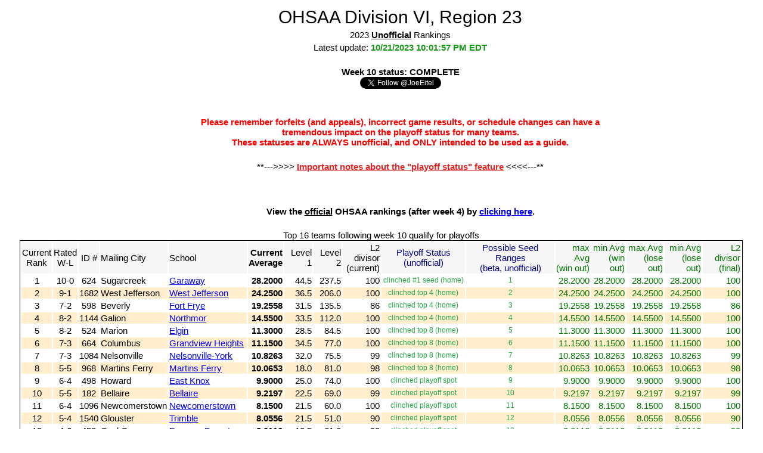

--- FILE ---
content_type: text/html;charset=utf-8
request_url: https://joeeitel.com/hsfoot/rankings/2023/region-23
body_size: 2798
content:


<!DOCTYPE html>
<html lang="en-US">
<head>
<title>2023 Region 23 - 2023-10-21 - Unofficial playoff points compiled by Joe Eitel</title>
<link rel="canonical" href="https://joeeitel.com/hsfoot/rankings/2023/region-23" />
<link rel="stylesheet" href="/styles/region.css?v=2.2" />

</head>
<body>
<table class="hdr">
<tr><td class="regionhdr">OHSAA Division VI, Region 23</td></tr><tr><td>2023 <span id="unofficial">Unofficial</span> Rankings</td></tr>
<tr><td>Latest update: <span id="updatetime">10/21/2023 10:01:57 PM EDT</span></td></tr>
<tr><td><h4>Week 10 status: COMPLETE<br/><a href="https://twitter.com/JoeEitel" class="twitter-follow-button" data-show-count="false">Follow @JoeEitel</a><script>!function(d,s,id){var js,fjs=d.getElementsByTagName(s)[0],p=/^http:/.test(d.location)?'http':'https';if(!d.getElementById(id)){js=d.createElement(s);js.id=id;js.src=p+'://platform.twitter.com/widgets.js';fjs.parentNode.insertBefore(js,fjs);}}(document, 'script', 'twitter-wjs');</script></h4></td></tr>
<tr><td><h4><font color="red">Please remember forfeits (and appeals), incorrect game results, or schedule changes can have a <BR>tremendous impact on the playoff status for many teams.<br>These statuses are ALWAYS unofficial, and ONLY intended to be used as a guide.</font></h4></td></tr><tr><td>**---&gt;&gt;&gt;&gt; <a class="playoff" href="https://joeeitel.com/hsfoot/misc/playoffStatus.html">Important notes about the "playoff status" feature</a> &lt;&lt;&lt;&lt;---**<br/><br/><br/></td></tr><tr><td><h4>View the <u><b>official</b></u> OHSAA rankings (after week 4) by <a href="https://www.ohsaa.org/sports/football">clicking here</a>.</h4></td></tr></table>
<section>
<table class="region">
<caption>Top 16 teams following week 10 qualify for playoffs</caption>
<thead>
<tr>
<th>Current<br/>Rank</th>
<th>Rated<br/>W-L</th>
<th>ID #</th>
<th>Mailing City</th>
<th>School</th>
<th class="average">Current<br/>Average</th>
<th class="points">Level 1</th>
<th class="points">Level 2</th>
<th class="points">L2 divisor <br/>(current)</th>
<th class="pstatuslbl">Playoff Status <br/>(unofficial)</th>
<th class="pstatuslbl">Possible Seed Ranges<br/>(beta, unofficial)</th>
<th class="finalavg">max Avg <br/>(win out)</th>
<th class="finalavg">min Avg <br/>(win out)</th>
<th class="finalavg">max Avg <br/>(lose out)</th>
<th class="finalavg">min Avg <br/>(lose out)</th>
<th class="finalavg">L2 divisor <br/>(final)</th>
</tr>
</thead>
<tbody>
<tr class="odd qualifyingPosition">
<td>1</td>
<td>10-0</td>
<td>624</td>
<td>Sugarcreek</td>
<td> <a href="https://joeeitel.com/hsfoot/teams.jsp?teamID=624&year=2023">Garaway</a></td>
<td class="average">28.2000</td>
<td class="points">44.5</td>
<td class="points">237.5</td>
<td class="points">100</td>
<td class="pstatus clinched">clinched #1 seed (home)</td>
<td class="pstatus clinched">1</td>
<td class="finalavg">28.2000</td>
<td class="finalavg">28.2000</td>
<td class="finalavg">28.2000</td>
<td class="finalavg">28.2000</td>
<td class="finalavg">100</td>
</tr>
<tr class="even qualifyingPosition">
<td>2</td>
<td>9-1</td>
<td>1682</td>
<td>West Jefferson</td>
<td> <a href="https://joeeitel.com/hsfoot/teams.jsp?teamID=1682&year=2023">West Jefferson</a></td>
<td class="average">24.2500</td>
<td class="points">36.5</td>
<td class="points">206.0</td>
<td class="points">100</td>
<td class="pstatus clinched">clinched top 4 (home)</td>
<td class="pstatus clinched">2</td>
<td class="finalavg">24.2500</td>
<td class="finalavg">24.2500</td>
<td class="finalavg">24.2500</td>
<td class="finalavg">24.2500</td>
<td class="finalavg">100</td>
</tr>
<tr class="odd qualifyingPosition">
<td>3</td>
<td>7-2</td>
<td>598</td>
<td>Beverly</td>
<td> <a href="https://joeeitel.com/hsfoot/teams.jsp?teamID=598&year=2023">Fort Frye</a></td>
<td class="average">19.2558</td>
<td class="points">31.5</td>
<td class="points">135.5</td>
<td class="points">86</td>
<td class="pstatus clinched">clinched top 4 (home)</td>
<td class="pstatus clinched">3</td>
<td class="finalavg">19.2558</td>
<td class="finalavg">19.2558</td>
<td class="finalavg">19.2558</td>
<td class="finalavg">19.2558</td>
<td class="finalavg">86</td>
</tr>
<tr class="even qualifyingPosition">
<td>4</td>
<td>8-2</td>
<td>1144</td>
<td>Galion</td>
<td> <a href="https://joeeitel.com/hsfoot/teams.jsp?teamID=1144&year=2023">Northmor</a></td>
<td class="average">14.5500</td>
<td class="points">33.5</td>
<td class="points">112.0</td>
<td class="points">100</td>
<td class="pstatus clinched">clinched top 4 (home)</td>
<td class="pstatus clinched">4</td>
<td class="finalavg">14.5500</td>
<td class="finalavg">14.5500</td>
<td class="finalavg">14.5500</td>
<td class="finalavg">14.5500</td>
<td class="finalavg">100</td>
</tr>
<tr class="odd qualifyingPosition">
<td>5</td>
<td>8-2</td>
<td>524</td>
<td>Marion</td>
<td> <a href="https://joeeitel.com/hsfoot/teams.jsp?teamID=524&year=2023">Elgin</a></td>
<td class="average">11.3000</td>
<td class="points">28.5</td>
<td class="points">84.5</td>
<td class="points">100</td>
<td class="pstatus clinched">clinched top 8 (home)</td>
<td class="pstatus clinched">5</td>
<td class="finalavg">11.3000</td>
<td class="finalavg">11.3000</td>
<td class="finalavg">11.3000</td>
<td class="finalavg">11.3000</td>
<td class="finalavg">100</td>
</tr>
<tr class="even qualifyingPosition">
<td>6</td>
<td>7-3</td>
<td>664</td>
<td>Columbus</td>
<td> <a href="https://joeeitel.com/hsfoot/teams.jsp?teamID=664&year=2023">Grandview Heights</a></td>
<td class="average">11.1500</td>
<td class="points">34.5</td>
<td class="points">77.0</td>
<td class="points">100</td>
<td class="pstatus clinched">clinched top 8 (home)</td>
<td class="pstatus clinched">6</td>
<td class="finalavg">11.1500</td>
<td class="finalavg">11.1500</td>
<td class="finalavg">11.1500</td>
<td class="finalavg">11.1500</td>
<td class="finalavg">100</td>
</tr>
<tr class="odd qualifyingPosition">
<td>7</td>
<td>7-3</td>
<td>1084</td>
<td>Nelsonville</td>
<td> <a href="https://joeeitel.com/hsfoot/teams.jsp?teamID=1084&year=2023">Nelsonville-York</a></td>
<td class="average">10.8263</td>
<td class="points">32.0</td>
<td class="points">75.5</td>
<td class="points">99</td>
<td class="pstatus clinched">clinched top 8 (home)</td>
<td class="pstatus clinched">7</td>
<td class="finalavg">10.8263</td>
<td class="finalavg">10.8263</td>
<td class="finalavg">10.8263</td>
<td class="finalavg">10.8263</td>
<td class="finalavg">99</td>
</tr>
<tr class="even qualifyingPosition">
<td>8</td>
<td>5-5</td>
<td>968</td>
<td>Martins Ferry</td>
<td> <a href="https://joeeitel.com/hsfoot/teams.jsp?teamID=968&year=2023">Martins Ferry</a></td>
<td class="average">10.0653</td>
<td class="points">18.0</td>
<td class="points">81.0</td>
<td class="points">98</td>
<td class="pstatus clinched">clinched top 8 (home)</td>
<td class="pstatus clinched">8</td>
<td class="finalavg">10.0653</td>
<td class="finalavg">10.0653</td>
<td class="finalavg">10.0653</td>
<td class="finalavg">10.0653</td>
<td class="finalavg">98</td>
</tr>
<tr class="odd qualifyingPosition">
<td>9</td>
<td>6-4</td>
<td>498</td>
<td>Howard</td>
<td> <a href="https://joeeitel.com/hsfoot/teams.jsp?teamID=498&year=2023">East Knox</a></td>
<td class="average">9.9000</td>
<td class="points">25.0</td>
<td class="points">74.0</td>
<td class="points">100</td>
<td class="pstatus clinched">clinched playoff spot</td>
<td class="pstatus clinched">9</td>
<td class="finalavg">9.9000</td>
<td class="finalavg">9.9000</td>
<td class="finalavg">9.9000</td>
<td class="finalavg">9.9000</td>
<td class="finalavg">100</td>
</tr>
<tr class="even qualifyingPosition">
<td>10</td>
<td>5-5</td>
<td>182</td>
<td>Bellaire</td>
<td> <a href="https://joeeitel.com/hsfoot/teams.jsp?teamID=182&year=2023">Bellaire</a></td>
<td class="average">9.2197</td>
<td class="points">22.5</td>
<td class="points">69.0</td>
<td class="points">99</td>
<td class="pstatus clinched">clinched playoff spot</td>
<td class="pstatus clinched">10</td>
<td class="finalavg">9.2197</td>
<td class="finalavg">9.2197</td>
<td class="finalavg">9.2197</td>
<td class="finalavg">9.2197</td>
<td class="finalavg">99</td>
</tr>
<tr class="odd qualifyingPosition">
<td>11</td>
<td>6-4</td>
<td>1096</td>
<td>Newcomerstown</td>
<td> <a href="https://joeeitel.com/hsfoot/teams.jsp?teamID=1096&year=2023">Newcomerstown</a></td>
<td class="average">8.1500</td>
<td class="points">21.5</td>
<td class="points">60.0</td>
<td class="points">100</td>
<td class="pstatus clinched">clinched playoff spot</td>
<td class="pstatus clinched">11</td>
<td class="finalavg">8.1500</td>
<td class="finalavg">8.1500</td>
<td class="finalavg">8.1500</td>
<td class="finalavg">8.1500</td>
<td class="finalavg">100</td>
</tr>
<tr class="even qualifyingPosition">
<td>12</td>
<td>5-4</td>
<td>1540</td>
<td>Glouster</td>
<td> <a href="https://joeeitel.com/hsfoot/teams.jsp?teamID=1540&year=2023">Trimble</a></td>
<td class="average">8.0556</td>
<td class="points">21.5</td>
<td class="points">51.0</td>
<td class="points">90</td>
<td class="pstatus clinched">clinched playoff spot</td>
<td class="pstatus clinched">12</td>
<td class="finalavg">8.0556</td>
<td class="finalavg">8.0556</td>
<td class="finalavg">8.0556</td>
<td class="finalavg">8.0556</td>
<td class="finalavg">90</td>
</tr>
<tr class="odd qualifyingPosition">
<td>13</td>
<td>4-6</td>
<td>458</td>
<td>Coal Grove</td>
<td> <a href="https://joeeitel.com/hsfoot/teams.jsp?teamID=458&year=2023">Dawson-Bryant</a></td>
<td class="average">8.0116</td>
<td class="points">18.5</td>
<td class="points">61.0</td>
<td class="points">99</td>
<td class="pstatus clinched">clinched playoff spot</td>
<td class="pstatus clinched">13</td>
<td class="finalavg">8.0116</td>
<td class="finalavg">8.0116</td>
<td class="finalavg">8.0116</td>
<td class="finalavg">8.0116</td>
<td class="finalavg">99</td>
</tr>
<tr class="even qualifyingPosition">
<td>14</td>
<td>4-6</td>
<td>1558</td>
<td>Zoarville</td>
<td> <a href="https://joeeitel.com/hsfoot/teams.jsp?teamID=1558&year=2023">Tuscarawas Valley</a></td>
<td class="average">7.5000</td>
<td class="points">16.0</td>
<td class="points">59.0</td>
<td class="points">100</td>
<td class="pstatus clinched">clinched playoff spot</td>
<td class="pstatus clinched">14</td>
<td class="finalavg">7.5000</td>
<td class="finalavg">7.5000</td>
<td class="finalavg">7.5000</td>
<td class="finalavg">7.5000</td>
<td class="finalavg">100</td>
</tr>
<tr class="odd qualifyingPosition">
<td>15</td>
<td>6-4</td>
<td>681</td>
<td>Grove City</td>
<td> <a href="https://joeeitel.com/hsfoot/teams.jsp?teamID=681&year=2023">Grove City Christian</a></td>
<td class="average">7.1000</td>
<td class="points">21.0</td>
<td class="points">50.0</td>
<td class="points">100</td>
<td class="pstatus clinched">clinched playoff spot</td>
<td class="pstatus clinched">15</td>
<td class="finalavg">7.1000</td>
<td class="finalavg">7.1000</td>
<td class="finalavg">7.1000</td>
<td class="finalavg">7.1000</td>
<td class="finalavg">100</td>
</tr>
<tr class="even qualifyingPosition">
<td>16</td>
<td>4-6</td>
<td>1318</td>
<td>Ironton</td>
<td> <a href="https://joeeitel.com/hsfoot/teams.jsp?teamID=1318&year=2023">Rock Hill</a></td>
<td class="average">5.8784</td>
<td class="points">16.0</td>
<td class="points">41.5</td>
<td class="points">97</td>
<td class="pstatus clinched">clinched playoff spot</td>
<td class="pstatus clinched">16</td>
<td class="finalavg">5.8784</td>
<td class="finalavg">5.8784</td>
<td class="finalavg">5.8784</td>
<td class="finalavg">5.8784</td>
<td class="finalavg">97</td>
</tr>
<tr class="odd">
<td>17</td>
<td>4-6</td>
<td>284</td>
<td>Lore City</td>
<td> <a href="https://joeeitel.com/hsfoot/teams.jsp?teamID=284&year=2023">Buckeye Trail</a></td>
<td class="average">5.4500</td>
<td class="points">15.0</td>
<td class="points">39.5</td>
<td class="points">100</td>
<td class="pstatus elim">mathematically eliminated</td>
<td class="pstatus elim">out</td>
<td class="finalavg">5.4500</td>
<td class="finalavg">5.4500</td>
<td class="finalavg">5.4500</td>
<td class="finalavg">5.4500</td>
<td class="finalavg">100</td>
</tr>
<tr class="even">
<td>18</td>
<td>2-8</td>
<td>1150</td>
<td>Johnstown</td>
<td> <a href="https://joeeitel.com/hsfoot/teams.jsp?teamID=1150&year=2023">Northridge</a></td>
<td class="average">5.3500</td>
<td class="points">9.0</td>
<td class="points">44.5</td>
<td class="points">100</td>
<td class="pstatus elim">mathematically eliminated</td>
<td class="pstatus elim">out</td>
<td class="finalavg">5.3500</td>
<td class="finalavg">5.3500</td>
<td class="finalavg">5.3500</td>
<td class="finalavg">5.3500</td>
<td class="finalavg">100</td>
</tr>
<tr class="odd">
<td>19</td>
<td>3-7</td>
<td>900</td>
<td>Loudonville</td>
<td> <a href="https://joeeitel.com/hsfoot/teams.jsp?teamID=900&year=2023">Loudonville</a></td>
<td class="average">4.7000</td>
<td class="points">12.0</td>
<td class="points">35.0</td>
<td class="points">100</td>
<td class="pstatus elim">mathematically eliminated</td>
<td class="pstatus elim">out</td>
<td class="finalavg">4.7000</td>
<td class="finalavg">4.7000</td>
<td class="finalavg">4.7000</td>
<td class="finalavg">4.7000</td>
<td class="finalavg">100</td>
</tr>
<tr class="even">
<td>20</td>
<td>3-7</td>
<td>1418</td>
<td>Sarahsville</td>
<td> <a href="https://joeeitel.com/hsfoot/teams.jsp?teamID=1418&year=2023">Shenandoah</a></td>
<td class="average">4.5663</td>
<td class="points">12.5</td>
<td class="points">32.5</td>
<td class="points">98</td>
<td class="pstatus elim">mathematically eliminated</td>
<td class="pstatus elim">out</td>
<td class="finalavg">4.5663</td>
<td class="finalavg">4.5663</td>
<td class="finalavg">4.5663</td>
<td class="finalavg">4.5663</td>
<td class="finalavg">98</td>
</tr>
<tr class="odd">
<td>21</td>
<td>3-7</td>
<td>1090</td>
<td>Newark</td>
<td> <a href="https://joeeitel.com/hsfoot/teams.jsp?teamID=1090&year=2023">Newark Catholic</a></td>
<td class="average">4.4798</td>
<td class="points">15.0</td>
<td class="points">29.5</td>
<td class="points">99</td>
<td class="pstatus elim">mathematically eliminated</td>
<td class="pstatus elim">out</td>
<td class="finalavg">4.4798</td>
<td class="finalavg">4.4798</td>
<td class="finalavg">4.4798</td>
<td class="finalavg">4.4798</td>
<td class="finalavg">99</td>
</tr>
<tr class="even">
<td>22</td>
<td>3-7</td>
<td>1072</td>
<td>Mount Gilead</td>
<td> <a href="https://joeeitel.com/hsfoot/teams.jsp?teamID=1072&year=2023">Mount Gilead</a></td>
<td class="average">4.1000</td>
<td class="points">12.0</td>
<td class="points">29.0</td>
<td class="points">100</td>
<td class="pstatus elim">mathematically eliminated</td>
<td class="pstatus elim">out</td>
<td class="finalavg">4.1000</td>
<td class="finalavg">4.1000</td>
<td class="finalavg">4.1000</td>
<td class="finalavg">4.1000</td>
<td class="finalavg">100</td>
</tr>
<tr class="odd">
<td>23</td>
<td>3-7</td>
<td>442</td>
<td>Crooksville</td>
<td> <a href="https://joeeitel.com/hsfoot/teams.jsp?teamID=442&year=2023">Crooksville</a></td>
<td class="average">3.9000</td>
<td class="points">10.5</td>
<td class="points">28.5</td>
<td class="points">100</td>
<td class="pstatus elim">mathematically eliminated</td>
<td class="pstatus elim">out</td>
<td class="finalavg">3.9000</td>
<td class="finalavg">3.9000</td>
<td class="finalavg">3.9000</td>
<td class="finalavg">3.9000</td>
<td class="finalavg">100</td>
</tr>
<tr class="even">
<td>24</td>
<td>1-9</td>
<td>194</td>
<td>Belpre</td>
<td> <a href="https://joeeitel.com/hsfoot/teams.jsp?teamID=194&year=2023">Belpre</a></td>
<td class="average">1.0947</td>
<td class="points">3.5</td>
<td class="points">7.0</td>
<td class="points">94</td>
<td class="pstatus elim">mathematically eliminated</td>
<td class="pstatus elim">out</td>
<td class="finalavg">1.0947</td>
<td class="finalavg">1.0947</td>
<td class="finalavg">1.0947</td>
<td class="finalavg">1.0947</td>
<td class="finalavg">94</td>
</tr>
<tr class="odd">
<td>25</td>
<td>1-9</td>
<td>314</td>
<td>Cardington</td>
<td> <a href="https://joeeitel.com/hsfoot/teams.jsp?teamID=314&year=2023">Cardington-Lincoln</a></td>
<td class="average">0.4000</td>
<td class="points">4.0</td>
<td class="points">0.0</td>
<td class="points">100</td>
<td class="pstatus elim">mathematically eliminated</td>
<td class="pstatus elim">out</td>
<td class="finalavg">0.4000</td>
<td class="finalavg">0.4000</td>
<td class="finalavg">0.4000</td>
<td class="finalavg">0.4000</td>
<td class="finalavg">100</td>
</tr>
<tr class="even">
<td>26</td>
<td>0-8</td>
<td>1186</td>
<td>Oak Hill</td>
<td> <a href="https://joeeitel.com/hsfoot/teams.jsp?teamID=1186&year=2023">Oak Hill</a></td>
<td class="average">0.0000</td>
<td class="points">0.0</td>
<td class="points">0.0</td>
<td class="points">80</td>
<td class="pstatus elim">mathematically eliminated</td>
<td class="pstatus elim">out</td>
<td class="finalavg">0.0000</td>
<td class="finalavg">0.0000</td>
<td class="finalavg">0.0000</td>
<td class="finalavg">0.0000</td>
<td class="finalavg">80</td>
</tr>
</tbody>
</table>
</section>
<footer>
<h6>Disclaimer: These ratings are provided for informational purposes only. These ratings are computed using my implementation of the OHSAA playoff rating system outlined <a href="https://www.ohsaa.org/sports/football/computerrankingsinfo">here</a>, and do not reflect any personal opinions or bias regarding the relative strength or ability of any individual teams.  By viewing these ratings, you agree that any misinformation provided is unintentional. Further, you also agree that the site owner and/or content writer cannot and will not be held responsible for any damages resulting from use of information published on this site. </h6>
<h5>Contact: <a href="mailto:joe@joeeitel.com">Joe Eitel</a></h5>
<h5>Copyright &copy; 2000-2023, joeeitel.com.</h5>
</footer>
</body>
</html>




--- FILE ---
content_type: text/css
request_url: https://joeeitel.com/styles/region.css?v=2.2
body_size: 315
content:
body {
	font-family:sans-serif;
	font-size:95%;
}
table.region {
	text-align: center;
	width: 96%;
	margin-left: 2%;
	margin-right: 1%;
	border: 1px solid black;
}
table.hdr {
	text-align: center;
	width: 75%;
	margin-left: 15%;
	margin-right: 15%;
}
#notes {
	text-align: left;
}
th {
	font-weight:normal;
	font-size:1em;
}
th:nth-of-type(4), th:nth-of-type(5) {
	text-align: left;
}
td:nth-of-type(4), td:nth-of-type(5) {
	text-align: left;

}
thead {
	border-bottom: 2px solid black;
	background: rgba(224, 224, 224, 0.3);
}
.regionhdr {
	font-size:2em;
}	
.scores {		
	font-size:16px;
}
.playoff {
	font-weight:bold;
	color:#DD2222;
}
.even {
	background: rgba(255, 165, 0, 0.2);
}
.odd {
	background:#FFFFFF;
}
.average {
	text-align:right;
	font-weight:bold;
}
.finalavg {
	text-align:right;
	color:#007700;
}
.points {
	text-align:right;
}
.pstatus {
	text-align:center;
	color:#000088;
	font-size:0.8em;
}
.pstatuslbl {
	text-align:center;
	color:#000088;
}
.clinched {
	color:#22a844;
}
.control {
	color:#0000ff;
}
.elim {
	color:#ff0000;
}
.optout {
	background: rgba(255, 217, 217, 0.9);
}
.hide {
}
#unofficial {
	text-decoration:underline;
	font-weight:bold;
}
#updatetime {
	color:#169916;
	font-weight:bold;
}

